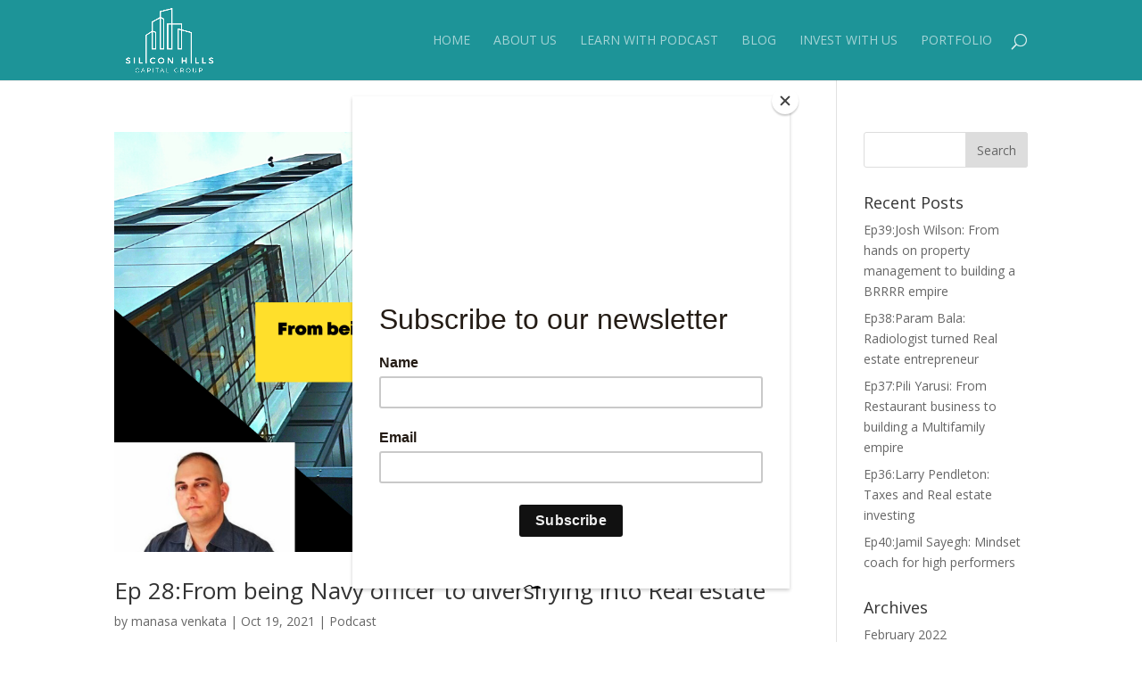

--- FILE ---
content_type: text/html; charset=UTF-8
request_url: https://www.siliconhillscapitalgroup.com/category/podcast/page/3
body_size: 6287
content:
<!DOCTYPE html>
<html lang="en-US">
<head>
	<meta charset="UTF-8"/>
<meta http-equiv="X-UA-Compatible" content="IE=edge">
	<link rel="pingback" href="https://www.siliconhillscapitalgroup.com/xmlrpc.php"/>

	<script type="text/javascript">document.documentElement.className='js';</script>

	<script>var et_site_url='https://www.siliconhillscapitalgroup.com';var et_post_id='0';function et_core_page_resource_fallback(a,b){"undefined"===typeof b&&(b=a.sheet.cssRules&&0===a.sheet.cssRules.length);b&&(a.onerror=null,a.onload=null,a.href?a.href=et_site_url+"/?et_core_page_resource="+a.id+et_post_id:a.src&&(a.src=et_site_url+"/?et_core_page_resource="+a.id+et_post_id))}</script><title>Podcast | Silicon Hills</title>
<link rel='dns-prefetch' href='//fonts.googleapis.com'/>
<link rel='dns-prefetch' href='//s.w.org'/>
<link rel="alternate" type="application/rss+xml" title="Silicon Hills &raquo; Feed" href="https://www.siliconhillscapitalgroup.com/feed"/>
<link rel="alternate" type="application/rss+xml" title="Silicon Hills &raquo; Comments Feed" href="https://www.siliconhillscapitalgroup.com/comments/feed"/>
<link rel="alternate" type="application/rss+xml" title="Silicon Hills &raquo; Podcast Category Feed" href="https://www.siliconhillscapitalgroup.com/category/podcast/feed"/>
		<script type="text/javascript">window._wpemojiSettings={"baseUrl":"https:\/\/s.w.org\/images\/core\/emoji\/13.0.1\/72x72\/","ext":".png","svgUrl":"https:\/\/s.w.org\/images\/core\/emoji\/13.0.1\/svg\/","svgExt":".svg","source":{"concatemoji":"https:\/\/www.siliconhillscapitalgroup.com\/wp-includes\/js\/wp-emoji-release.min.js?ver=5.6.16"}};!function(e,a,t){var n,r,o,i=a.createElement("canvas"),p=i.getContext&&i.getContext("2d");function s(e,t){var a=String.fromCharCode;p.clearRect(0,0,i.width,i.height),p.fillText(a.apply(this,e),0,0);e=i.toDataURL();return p.clearRect(0,0,i.width,i.height),p.fillText(a.apply(this,t),0,0),e===i.toDataURL()}function c(e){var t=a.createElement("script");t.src=e,t.defer=t.type="text/javascript",a.getElementsByTagName("head")[0].appendChild(t)}for(o=Array("flag","emoji"),t.supports={everything:!0,everythingExceptFlag:!0},r=0;r<o.length;r++)t.supports[o[r]]=function(e){if(!p||!p.fillText)return!1;switch(p.textBaseline="top",p.font="600 32px Arial",e){case"flag":return s([127987,65039,8205,9895,65039],[127987,65039,8203,9895,65039])?!1:!s([55356,56826,55356,56819],[55356,56826,8203,55356,56819])&&!s([55356,57332,56128,56423,56128,56418,56128,56421,56128,56430,56128,56423,56128,56447],[55356,57332,8203,56128,56423,8203,56128,56418,8203,56128,56421,8203,56128,56430,8203,56128,56423,8203,56128,56447]);case"emoji":return!s([55357,56424,8205,55356,57212],[55357,56424,8203,55356,57212])}return!1}(o[r]),t.supports.everything=t.supports.everything&&t.supports[o[r]],"flag"!==o[r]&&(t.supports.everythingExceptFlag=t.supports.everythingExceptFlag&&t.supports[o[r]]);t.supports.everythingExceptFlag=t.supports.everythingExceptFlag&&!t.supports.flag,t.DOMReady=!1,t.readyCallback=function(){t.DOMReady=!0},t.supports.everything||(n=function(){t.readyCallback()},a.addEventListener?(a.addEventListener("DOMContentLoaded",n,!1),e.addEventListener("load",n,!1)):(e.attachEvent("onload",n),a.attachEvent("onreadystatechange",function(){"complete"===a.readyState&&t.readyCallback()})),(n=t.source||{}).concatemoji?c(n.concatemoji):n.wpemoji&&n.twemoji&&(c(n.twemoji),c(n.wpemoji)))}(window,document,window._wpemojiSettings);</script>
		<meta content="Divi v.3.29.3" name="generator"/><style type="text/css">img.wp-smiley,img.emoji{display:inline!important;border:none!important;box-shadow:none!important;height:1em!important;width:1em!important;margin:0 .07em!important;vertical-align:-.1em!important;background:none!important;padding:0!important}</style>
	<link rel='stylesheet' id='wp-block-library-css' href='https://www.siliconhillscapitalgroup.com/wp-includes/css/dist/block-library/style.min.css?ver=5.6.16' type='text/css' media='all'/>
<link rel='stylesheet' id='contact-form-7-css' href='https://www.siliconhillscapitalgroup.com/wp-content/plugins/contact-form-7/includes/css/styles.css?ver=5.4.1' type='text/css' media='all'/>
<link rel='stylesheet' id='divi-fonts-css' href='https://fonts.googleapis.com/css?family=Open+Sans:300italic,400italic,600italic,700italic,800italic,400,300,600,700,800&#038;subset=latin,latin-ext' type='text/css' media='all'/>
<link rel='stylesheet' id='divi-style-css' href='https://www.siliconhillscapitalgroup.com/wp-content/themes/Divi/style.css?ver=3.29.3' type='text/css' media='all'/>
<link rel='stylesheet' id='dashicons-css' href='https://www.siliconhillscapitalgroup.com/wp-includes/css/dashicons.min.css?ver=5.6.16' type='text/css' media='all'/>
<script type='text/javascript' src='https://www.siliconhillscapitalgroup.com/wp-includes/js/jquery/jquery.min.js?ver=3.5.1' id='jquery-core-js'></script>
<script type='text/javascript' src='https://www.siliconhillscapitalgroup.com/wp-includes/js/jquery/jquery-migrate.min.js?ver=3.3.2' id='jquery-migrate-js'></script>
<link rel="https://api.w.org/" href="https://www.siliconhillscapitalgroup.com/wp-json/"/><link rel="alternate" type="application/json" href="https://www.siliconhillscapitalgroup.com/wp-json/wp/v2/categories/10"/><link rel="EditURI" type="application/rsd+xml" title="RSD" href="https://www.siliconhillscapitalgroup.com/xmlrpc.php?rsd"/>
<link rel="wlwmanifest" type="application/wlwmanifest+xml" href="https://www.siliconhillscapitalgroup.com/wp-includes/wlwmanifest.xml"/> 
<meta name="generator" content="WordPress 5.6.16"/>
		<script>document.documentElement.className=document.documentElement.className.replace('no-js','js');</script>
				<style>.no-js img.lazyload{display:none}figure.wp-block-image img.lazyloading{min-width:150px}.lazyload,.lazyloading{opacity:0}.lazyloaded{opacity:1;transition:opacity 400ms;transition-delay:0ms}</style>
		<meta name="viewport" content="width=device-width, initial-scale=1.0, maximum-scale=1.0, user-scalable=0"/><script id="mcjs">!function(c,h,i,m,p){m=c.createElement(h),p=c.getElementsByTagName(h)[0],m.async=1,m.src=i,p.parentNode.insertBefore(m,p)}(document,"script","https://chimpstatic.com/mcjs-connected/js/users/81fe91c605d7e1de0c5e8efd8/8eb9c08e626273ed4deab6130.js");</script><link rel="icon" href="https://www.siliconhillscapitalgroup.com/wp-content/uploads/2020/09/cropped-logo-32x32.jpg" sizes="32x32"/>
<link rel="icon" href="https://www.siliconhillscapitalgroup.com/wp-content/uploads/2020/09/cropped-logo-192x192.jpg" sizes="192x192"/>
<link rel="apple-touch-icon" href="https://www.siliconhillscapitalgroup.com/wp-content/uploads/2020/09/cropped-logo-180x180.jpg"/>
<meta name="msapplication-TileImage" content="https://www.siliconhillscapitalgroup.com/wp-content/uploads/2020/09/cropped-logo-270x270.jpg"/>
<link rel="stylesheet" id="et-divi-customizer-global-cached-inline-styles" href="https://www.siliconhillscapitalgroup.com/wp-content/cache/et/global/et-divi-customizer-global-17679324736771.min.css" onerror="et_core_page_resource_fallback(this, true)" onload="et_core_page_resource_fallback(this)"/></head>
<body class="archive paged category category-podcast category-10 paged-3 category-paged-3 et_pb_button_helper_class et_fixed_nav et_show_nav et_cover_background et_pb_gutter osx et_pb_gutters3 et_primary_nav_dropdown_animation_fade et_secondary_nav_dropdown_animation_fade et_pb_footer_columns4 et_header_style_left et_right_sidebar et_divi_theme et-db et_minified_js et_minified_css">
	<div id="page-container">

	
	
			<header id="main-header" data-height-onload="75">
			<div class="container clearfix et_menu_container">
							<div class="logo_container">
					<span class="logo_helper"></span>
					<a href="https://www.siliconhillscapitalgroup.com/">
						<img alt="Silicon Hills" id="logo" data-height-percentage="100" data-src="/wp-content/uploads/2020/09/logo.jpg" class="lazyload" src="[data-uri]"/><noscript><img src="/wp-content/uploads/2020/09/logo.jpg" alt="Silicon Hills" id="logo" data-height-percentage="100"/></noscript>
					</a>
				</div>
							<div id="et-top-navigation" data-height="75" data-fixed-height="40">
											<nav id="top-menu-nav">
						<ul id="top-menu" class="nav"><li id="menu-item-210604" class="menu-item menu-item-type-post_type menu-item-object-page menu-item-home menu-item-210604"><a href="https://www.siliconhillscapitalgroup.com/">Home</a></li>
<li id="menu-item-210795" class="menu-item menu-item-type-post_type menu-item-object-page menu-item-210795"><a href="https://www.siliconhillscapitalgroup.com/about-us">About us</a></li>
<li id="menu-item-210603" class="menu-item menu-item-type-post_type menu-item-object-page menu-item-210603"><a href="https://www.siliconhillscapitalgroup.com/learn">Learn with Podcast</a></li>
<li id="menu-item-210743" class="menu-item menu-item-type-custom menu-item-object-custom menu-item-210743"><a href="http://www.siliconhillscapitalgroup.com/BLOG">BLOG</a></li>
<li id="menu-item-210613" class="menu-item menu-item-type-post_type menu-item-object-page menu-item-210613"><a href="https://www.siliconhillscapitalgroup.com/invest-with-us">Invest With Us</a></li>
<li id="menu-item-211519" class="menu-item menu-item-type-post_type menu-item-object-page menu-item-211519"><a href="https://www.siliconhillscapitalgroup.com/portfolio">Portfolio</a></li>
</ul>						</nav>
					
					
					
										<div id="et_top_search">
						<span id="et_search_icon"></span>
					</div>
					
					<div id="et_mobile_nav_menu">
				<div class="mobile_nav closed">
					<span class="select_page">Select Page</span>
					<span class="mobile_menu_bar mobile_menu_bar_toggle"></span>
				</div>
			</div>				</div> <!-- #et-top-navigation -->
			</div> <!-- .container -->
			<div class="et_search_outer">
				<div class="container et_search_form_container">
					<form role="search" method="get" class="et-search-form" action="https://www.siliconhillscapitalgroup.com/">
					<input type="search" class="et-search-field" placeholder="Search &hellip;" value="" name="s" title="Search for:"/>					</form>
					<span class="et_close_search_field"></span>
				</div>
			</div>
		</header> <!-- #main-header -->
			<div id="et-main-area">
	
<div id="main-content">
	<div class="container">
		<div id="content-area" class="clearfix">
			<div id="left-area">
		
					<article id="post-211405" class="et_pb_post post-211405 post type-post status-publish format-standard has-post-thumbnail hentry category-podcast">

											<a class="entry-featured-image-url" href="https://www.siliconhillscapitalgroup.com/podcast/ep28from-being-navy-officer-to-diversifying-into-real-estate">
								<img alt="Ep 28:From being Navy officer to diversifying into Real estate" width='1080' height='675' data-src="https://www.siliconhillscapitalgroup.com/wp-content/uploads/2021/10/your-logo-84-1080x675.png" class="lazyload" src="[data-uri]"/><noscript><img src="https://www.siliconhillscapitalgroup.com/wp-content/uploads/2021/10/your-logo-84-1080x675.png" alt="Ep 28:From being Navy officer to diversifying into Real estate" class="" width='1080' height='675'/></noscript>							</a>
					
															<h2 class="entry-title"><a href="https://www.siliconhillscapitalgroup.com/podcast/ep28from-being-navy-officer-to-diversifying-into-real-estate">Ep 28:From being Navy officer to diversifying into Real estate</a></h2>
					
					<p class="post-meta"> by <span class="author vcard"><a href="https://www.siliconhillscapitalgroup.com/author/webix" title="Posts by manasa venkata" rel="author">manasa venkata</a></span> | <span class="published">Oct 19, 2021</span> | <a href="https://www.siliconhillscapitalgroup.com/category/podcast" rel="category tag">Podcast</a></p>				
					</article> <!-- .et_pb_post -->
			
					<article id="post-211400" class="et_pb_post post-211400 post type-post status-publish format-standard has-post-thumbnail hentry category-podcast">

											<a class="entry-featured-image-url" href="https://www.siliconhillscapitalgroup.com/podcast/ep27from-tech-world-to-creating-a-platform-to-build-custom-real-estate-portfolios">
								<img alt="Ep 27:From Tech world to creating a platform to build custom Real estate portfolios" width='1080' height='675' data-src="https://www.siliconhillscapitalgroup.com/wp-content/uploads/2021/10/your-logo-83-1080x675.png" class="lazyload" src="[data-uri]"/><noscript><img src="https://www.siliconhillscapitalgroup.com/wp-content/uploads/2021/10/your-logo-83-1080x675.png" alt="Ep 27:From Tech world to creating a platform to build custom Real estate portfolios" class="" width='1080' height='675'/></noscript>							</a>
					
															<h2 class="entry-title"><a href="https://www.siliconhillscapitalgroup.com/podcast/ep27from-tech-world-to-creating-a-platform-to-build-custom-real-estate-portfolios">Ep 27:From Tech world to creating a platform to build custom Real estate portfolios</a></h2>
					
					<p class="post-meta"> by <span class="author vcard"><a href="https://www.siliconhillscapitalgroup.com/author/webix" title="Posts by manasa venkata" rel="author">manasa venkata</a></span> | <span class="published">Oct 18, 2021</span> | <a href="https://www.siliconhillscapitalgroup.com/category/podcast" rel="category tag">Podcast</a></p>				
					</article> <!-- .et_pb_post -->
			
					<article id="post-211397" class="et_pb_post post-211397 post type-post status-publish format-standard has-post-thumbnail hentry category-podcast">

											<a class="entry-featured-image-url" href="https://www.siliconhillscapitalgroup.com/podcast/episode-26melissa-johnson-queen-of-flipping-with-over-1000-flips-under-her-belt">
								<img alt="Episode 26:Melissa Johnson: Queen of flipping : with over 1000 flips under her belt" width='1080' height='675' data-src="https://www.siliconhillscapitalgroup.com/wp-content/uploads/2021/10/your-logo-81-1080x675.png" class="lazyload" src="[data-uri]"/><noscript><img src="https://www.siliconhillscapitalgroup.com/wp-content/uploads/2021/10/your-logo-81-1080x675.png" alt="Episode 26:Melissa Johnson: Queen of flipping : with over 1000 flips under her belt" class="" width='1080' height='675'/></noscript>							</a>
					
															<h2 class="entry-title"><a href="https://www.siliconhillscapitalgroup.com/podcast/episode-26melissa-johnson-queen-of-flipping-with-over-1000-flips-under-her-belt">Episode 26:Melissa Johnson: Queen of flipping : with over 1000 flips under her belt</a></h2>
					
					<p class="post-meta"> by <span class="author vcard"><a href="https://www.siliconhillscapitalgroup.com/author/webix" title="Posts by manasa venkata" rel="author">manasa venkata</a></span> | <span class="published">Oct 17, 2021</span> | <a href="https://www.siliconhillscapitalgroup.com/category/podcast" rel="category tag">Podcast</a></p>				
					</article> <!-- .et_pb_post -->
			
					<article id="post-211394" class="et_pb_post post-211394 post type-post status-publish format-standard has-post-thumbnail hentry category-podcast">

											<a class="entry-featured-image-url" href="https://www.siliconhillscapitalgroup.com/podcast/episode-25putting-into-practice-the-principles-from-the-worlds-greatest-investment-wizards">
								<img alt="Episode 25:Putting into practice the principles from the World’s Greatest Investment Wizards" width='1080' height='675' data-src="https://www.siliconhillscapitalgroup.com/wp-content/uploads/2021/10/your-logo-80-1080x675.png" class="lazyload" src="[data-uri]"/><noscript><img src="https://www.siliconhillscapitalgroup.com/wp-content/uploads/2021/10/your-logo-80-1080x675.png" alt="Episode 25:Putting into practice the principles from the World’s Greatest Investment Wizards" class="" width='1080' height='675'/></noscript>							</a>
					
															<h2 class="entry-title"><a href="https://www.siliconhillscapitalgroup.com/podcast/episode-25putting-into-practice-the-principles-from-the-worlds-greatest-investment-wizards">Episode 25:Putting into practice the principles from the World’s Greatest Investment Wizards</a></h2>
					
					<p class="post-meta"> by <span class="author vcard"><a href="https://www.siliconhillscapitalgroup.com/author/webix" title="Posts by manasa venkata" rel="author">manasa venkata</a></span> | <span class="published">Oct 16, 2021</span> | <a href="https://www.siliconhillscapitalgroup.com/category/podcast" rel="category tag">Podcast</a></p>				
					</article> <!-- .et_pb_post -->
			
					<article id="post-211389" class="et_pb_post post-211389 post type-post status-publish format-standard has-post-thumbnail hentry category-podcast">

											<a class="entry-featured-image-url" href="https://www.siliconhillscapitalgroup.com/podcast/episode-24starting-with-wholesaling-to-investing-in-multifamily">
								<img alt="Episode 24:Starting with wholesaling to investing in Multifamily" width='1080' height='675' data-src="https://www.siliconhillscapitalgroup.com/wp-content/uploads/2021/10/your-logo-79-1080x675.png" class="lazyload" src="[data-uri]"/><noscript><img src="https://www.siliconhillscapitalgroup.com/wp-content/uploads/2021/10/your-logo-79-1080x675.png" alt="Episode 24:Starting with wholesaling to investing in Multifamily" class="" width='1080' height='675'/></noscript>							</a>
					
															<h2 class="entry-title"><a href="https://www.siliconhillscapitalgroup.com/podcast/episode-24starting-with-wholesaling-to-investing-in-multifamily">Episode 24:Starting with wholesaling to investing in Multifamily</a></h2>
					
					<p class="post-meta"> by <span class="author vcard"><a href="https://www.siliconhillscapitalgroup.com/author/webix" title="Posts by manasa venkata" rel="author">manasa venkata</a></span> | <span class="published">Oct 15, 2021</span> | <a href="https://www.siliconhillscapitalgroup.com/category/podcast" rel="category tag">Podcast</a></p>				
					</article> <!-- .et_pb_post -->
			
					<article id="post-211381" class="et_pb_post post-211381 post type-post status-publish format-standard has-post-thumbnail hentry category-podcast">

											<a class="entry-featured-image-url" href="https://www.siliconhillscapitalgroup.com/podcast/episode-21-all-about-1031-exchange-with-nathan-webb">
								<img alt="Episode 21: All about 1031 Exchange with Nathan Webb" width='1080' height='675' data-src="https://www.siliconhillscapitalgroup.com/wp-content/uploads/2021/10/your-logo-76-1080x675.png" class="lazyload" src="[data-uri]"/><noscript><img src="https://www.siliconhillscapitalgroup.com/wp-content/uploads/2021/10/your-logo-76-1080x675.png" alt="Episode 21: All about 1031 Exchange with Nathan Webb" class="" width='1080' height='675'/></noscript>							</a>
					
															<h2 class="entry-title"><a href="https://www.siliconhillscapitalgroup.com/podcast/episode-21-all-about-1031-exchange-with-nathan-webb">Episode 21: All about 1031 Exchange with Nathan Webb</a></h2>
					
					<p class="post-meta"> by <span class="author vcard"><a href="https://www.siliconhillscapitalgroup.com/author/webix" title="Posts by manasa venkata" rel="author">manasa venkata</a></span> | <span class="published">Oct 14, 2021</span> | <a href="https://www.siliconhillscapitalgroup.com/category/podcast" rel="category tag">Podcast</a></p>				
					</article> <!-- .et_pb_post -->
			<div class="pagination clearfix">
	<div class="alignleft"><a href="https://www.siliconhillscapitalgroup.com/category/podcast/page/4">&laquo; Older Entries</a></div>
	<div class="alignright"><a href="https://www.siliconhillscapitalgroup.com/category/podcast/page/2">Next Entries &raquo;</a></div>
</div>			</div> <!-- #left-area -->

				<div id="sidebar">
		<div id="search-2" class="et_pb_widget widget_search"><form role="search" method="get" id="searchform" class="searchform" action="https://www.siliconhillscapitalgroup.com/">
				<div>
					<label class="screen-reader-text" for="s">Search for:</label>
					<input type="text" value="" name="s" id="s"/>
					<input type="submit" id="searchsubmit" value="Search"/>
				</div>
			</form></div> <!-- end .et_pb_widget -->
		<div id="recent-posts-3" class="et_pb_widget widget_recent_entries">
		<h4 class="widgettitle">Recent Posts</h4>
		<ul>
											<li>
					<a href="https://www.siliconhillscapitalgroup.com/podcast/ep39josh-wilson-from-hands-on-property-management-to-building-a-brrrr-empire">Ep39:Josh Wilson: From hands on property management to building a BRRRR empire</a>
									</li>
											<li>
					<a href="https://www.siliconhillscapitalgroup.com/podcast/ep38param-bala-radiologist-turned-real-estate-entrepreneur">Ep38:Param Bala: Radiologist turned Real estate entrepreneur</a>
									</li>
											<li>
					<a href="https://www.siliconhillscapitalgroup.com/podcast/ep37pili-yarusi-from-restaurant-business-to-building-a-multifamily-empire">Ep37:Pili Yarusi: From Restaurant business to building a Multifamily empire</a>
									</li>
											<li>
					<a href="https://www.siliconhillscapitalgroup.com/podcast/ep36larry-pendleton-taxes-and-real-estate-investing">Ep36:Larry Pendleton: Taxes and Real estate investing</a>
									</li>
											<li>
					<a href="https://www.siliconhillscapitalgroup.com/podcast/ep40jamil-sayegh-mindset-coach-for-high-performers">Ep40:Jamil Sayegh: Mindset coach for high performers</a>
									</li>
					</ul>

		</div> <!-- end .et_pb_widget --><div id="archives-1" class="et_pb_widget widget_archive"><h4 class="widgettitle">Archives</h4>
			<ul>
					<li><a href='https://www.siliconhillscapitalgroup.com/2022/02'>February 2022</a></li>
	<li><a href='https://www.siliconhillscapitalgroup.com/2021/10'>October 2021</a></li>
	<li><a href='https://www.siliconhillscapitalgroup.com/2021/05'>May 2021</a></li>
	<li><a href='https://www.siliconhillscapitalgroup.com/2021/03'>March 2021</a></li>
	<li><a href='https://www.siliconhillscapitalgroup.com/2021/02'>February 2021</a></li>
	<li><a href='https://www.siliconhillscapitalgroup.com/2021/01'>January 2021</a></li>
			</ul>

			</div> <!-- end .et_pb_widget -->	</div> <!-- end #sidebar -->
		</div> <!-- #content-area -->
	</div> <!-- .container -->
</div> <!-- #main-content -->


			<footer id="main-footer">
				

		
				<div id="footer-bottom">
					<div class="container clearfix">
				<ul class="et-social-icons">

	<li class="et-social-icon et-social-facebook">
		<a href="https://www.facebook.com/Silicon-Hills-Capital-Group-652019835408103" class="icon">
			<span>Facebook</span>
		</a>
	</li>
	<li class="et-social-icon et-social-instagram">
		<a href="https://www.instagram.com/siliconhillscapitalgroup/" class="icon">
			<span>Instagram</span>
		</a>
	</li>

</ul><div id="footer-info">© SILICON HILLS CAPITAL GROUP</div>					</div>	<!-- .container -->
				</div>
			</footer> <!-- #main-footer -->
		</div> <!-- #et-main-area -->


	</div> <!-- #page-container -->

		<script type="text/javascript"></script>
	<script type='text/javascript' src='https://www.siliconhillscapitalgroup.com/wp-includes/js/dist/vendor/wp-polyfill.min.js?ver=7.4.4' id='wp-polyfill-js'></script>
<script type='text/javascript' id='wp-polyfill-js-after'>('fetch'in window)||document.write('<script src="https://www.siliconhillscapitalgroup.com/wp-includes/js/dist/vendor/wp-polyfill-fetch.min.js?ver=3.0.0"></scr'+'ipt>');(document.contains)||document.write('<script src="https://www.siliconhillscapitalgroup.com/wp-includes/js/dist/vendor/wp-polyfill-node-contains.min.js?ver=3.42.0"></scr'+'ipt>');(window.DOMRect)||document.write('<script src="https://www.siliconhillscapitalgroup.com/wp-includes/js/dist/vendor/wp-polyfill-dom-rect.min.js?ver=3.42.0"></scr'+'ipt>');(window.URL&&window.URL.prototype&&window.URLSearchParams)||document.write('<script src="https://www.siliconhillscapitalgroup.com/wp-includes/js/dist/vendor/wp-polyfill-url.min.js?ver=3.6.4"></scr'+'ipt>');(window.FormData&&window.FormData.prototype.keys)||document.write('<script src="https://www.siliconhillscapitalgroup.com/wp-includes/js/dist/vendor/wp-polyfill-formdata.min.js?ver=3.0.12"></scr'+'ipt>');(Element.prototype.matches&&Element.prototype.closest)||document.write('<script src="https://www.siliconhillscapitalgroup.com/wp-includes/js/dist/vendor/wp-polyfill-element-closest.min.js?ver=2.0.2"></scr'+'ipt>');</script>
<script type='text/javascript' id='contact-form-7-js-extra'>//<![CDATA[
var wpcf7={"api":{"root":"https:\/\/www.siliconhillscapitalgroup.com\/wp-json\/","namespace":"contact-form-7\/v1"}};
//]]></script>
<script type='text/javascript' src='https://www.siliconhillscapitalgroup.com/wp-content/plugins/contact-form-7/includes/js/index.js?ver=5.4.1' id='contact-form-7-js'></script>
<script type='text/javascript' id='divi-custom-script-js-extra'>//<![CDATA[
var DIVI={"item_count":"%d Item","items_count":"%d Items"};var et_shortcodes_strings={"previous":"Previous","next":"Next"};var et_pb_custom={"ajaxurl":"https:\/\/www.siliconhillscapitalgroup.com\/wp-admin\/admin-ajax.php","images_uri":"https:\/\/www.siliconhillscapitalgroup.com\/wp-content\/themes\/Divi\/images","builder_images_uri":"https:\/\/www.siliconhillscapitalgroup.com\/wp-content\/themes\/Divi\/includes\/builder\/images","et_frontend_nonce":"15ede7859b","subscription_failed":"Please, check the fields below to make sure you entered the correct information.","et_ab_log_nonce":"385fe53c8c","fill_message":"Please, fill in the following fields:","contact_error_message":"Please, fix the following errors:","invalid":"Invalid email","captcha":"Captcha","prev":"Prev","previous":"Previous","next":"Next","wrong_captcha":"You entered the wrong number in captcha.","ignore_waypoints":"no","is_divi_theme_used":"1","widget_search_selector":".widget_search","is_ab_testing_active":"","page_id":"211405","unique_test_id":"","ab_bounce_rate":"5","is_cache_plugin_active":"no","is_shortcode_tracking":"","tinymce_uri":""};var et_pb_box_shadow_elements=[];
//]]></script>
<script type='text/javascript' src='https://www.siliconhillscapitalgroup.com/wp-content/themes/Divi/js/custom.min.js?ver=3.29.3' id='divi-custom-script-js'></script>
<script type='text/javascript' src='https://www.siliconhillscapitalgroup.com/wp-content/themes/Divi/core/admin/js/common.js?ver=3.29.3' id='et-core-common-js'></script>
<script type='text/javascript' src='https://www.siliconhillscapitalgroup.com/wp-content/plugins/wp-smushit/app/assets/js/smush-lazy-load.min.js?ver=3.9.0' id='smush-lazy-load-js'></script>
<script type='text/javascript' id='smush-lazy-load-js-after'>function rw(){Waypoint.refreshAll();}window.addEventListener('lazybeforeunveil',rw,false);window.addEventListener('lazyloaded',rw,false);</script>
<script type='text/javascript' src='https://www.siliconhillscapitalgroup.com/wp-includes/js/wp-embed.min.js?ver=5.6.16' id='wp-embed-js'></script>
</body>
</html>
